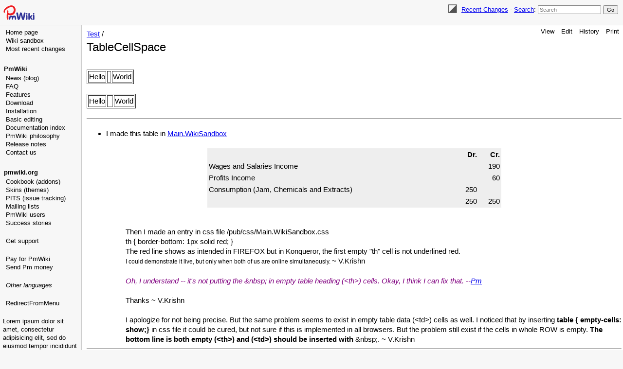

--- FILE ---
content_type: text/html; charset=UTF-8
request_url: https://www.pmwiki.org/wiki/Test/TableCellSpace
body_size: 16955
content:
<!DOCTYPE html>
<html lang='en' xml:lang='en'>
<head>
<!--HTMLHeader1--><meta http-equiv='Content-Type' content='text/html; charset=utf-8' /><link rel="stylesheet" type="text/css"
  href="/pmwiki/pub/lib/pmwiki-core.css" /><script type="text/javascript"
  src="/pmwiki/pub/lib/pmwiki-lib.js"></script><script src='/pmwiki/pub/lib/pmwiki-darktoggle.js' 
      data-config='{&quot;enable&quot;:3,&quot;label&quot;:&quot;Color theme: &quot;,&quot;modes&quot;:[&quot;Light&quot;,&quot;Dark&quot;,&quot;Auto&quot;]}'></script><link rel='stylesheet' 
      href='/pmwiki/pub/lib/pmwiki.syntax.css'><script data-config="{&quot;imaps&quot;:[&quot;http:&quot;,&quot;https:&quot;,&quot;mailto:&quot;,&quot;ftp:&quot;,&quot;news:&quot;,&quot;gopher:&quot;,&quot;nap:&quot;,&quot;file:&quot;,&quot;tel:&quot;,&quot;geo:&quot;,&quot;Attach:&quot;],&quot;inputs&quot;:[&quot;captcha&quot;,&quot;captcha1&quot;,&quot;filterbox&quot;,&quot;text&quot;,&quot;submit&quot;,&quot;hidden&quot;,&quot;password&quot;,&quot;reset&quot;,&quot;file&quot;,&quot;image&quot;,&quot;email&quot;,&quot;url&quot;,&quot;tel&quot;,&quot;number&quot;,&quot;search&quot;,&quot;date&quot;,&quot;month&quot;,&quot;color&quot;,&quot;range&quot;,&quot;button&quot;,&quot;textarea&quot;,&quot;radio&quot;,&quot;checkbox&quot;,&quot;form&quot;,&quot;end&quot;,&quot;select-option&quot;,&quot;select&quot;,&quot;datalist-option&quot;,&quot;datalist&quot;,&quot;default&quot;,&quot;defaults&quot;,&quot;pmtoken&quot;,&quot;auth_form&quot;,&quot;e_author&quot;],&quot;conditions&quot;:[&quot;enabled&quot;,&quot;false&quot;,&quot;true&quot;,&quot;group&quot;,&quot;name&quot;,&quot;action&quot;,&quot;skin&quot;,&quot;attachments&quot;,&quot;attachment&quot;,&quot;match&quot;,&quot;authid&quot;,&quot;equal&quot;,&quot;empty&quot;,&quot;auth&quot;,&quot;exists&quot;,&quot;expr&quot;,&quot;extension_enabled&quot;,&quot;page_in_dist&quot;,&quot;stub&quot;,&quot;captcha&quot;,&quot;date&quot;,&quot;ontrail&quot;],&quot;mode&quot;:&quot;2&quot;,&quot;label&quot;:&quot;Highlight&quot;,&quot;custom&quot;:[[&quot;InterMap&quot;,&quot;PmWiki:|Cookbook:|PmL10n:|PITS:|Skins:|PmForm:&quot;]]}"
      src="/pmwiki/pub/lib/pmwiki.syntax.js"></script>

  <title>PmWiki | Test / TableCellSpace </title>
  <!-- Skin Copyright 2017-2025 Petko Yotov www.pmwiki.org/petko ; Skin License GNU GPLv2+ -->
  <meta name="viewport" content="width=device-width, initial-scale=1"/>
  <link rel='stylesheet' href='/pmwiki/pub/skins/pmwiki-responsive/skin.css' type='text/css' />
  <!--HTMLHeader--><style type='text/css'><!--
  td.auth-none { background: #ffffff; text-align: center; }
  td.auth-site { background: #d0ffd0; text-align: center; }
  td.auth-group { background: #80e880; text-align: center; }
  td.auth-page { background: #00c000; text-align: center; }

  dl.dlcol dt { float:left; }
  dl.dlcol dd { margin-left:240px; }

--></style>  <meta name='robots' content='index,follow' />
<link rel='shortcut icon' href='/favicon.ico' />
    <script src='https://www.google-analytics.com/urchin.js'
      type='text/javascript'></script><link rel="icon" type="image/svg+xml" href="/pmwiki/pub/favicon-32.svg"/>
  <link rel='stylesheet' href='/pmwiki/pub/wsplus/wsplus.css' 
    type='text/css' />
  <!--[if IE]><style type='text/css' media='screen'>
    body { behavior:url('/pmwiki/pub/wsplus/csshover.htc'); }
    .rollover * { visibility: visible; }
  </style><![endif]-->
<link rel='stylesheet' type='text/css' href='/pmwiki/pub/css/local.css' />
<link rel='stylesheet' type='text/css' href='/pmwiki/pub/css/Test.css' />
<script type='text/javascript'
  src='/pmwiki/pub/guiedit/guiedit.js' id='guiedit' data-autobrackets='{&quot;(&quot;:&quot;)&quot;,&quot;[&quot;:&quot;]&quot;,&quot;{&quot;:&quot;}&quot;,&quot;\&quot;&quot;:&quot;\&quot;&quot;}'></script>
<script type='text/javascript' src='/pmwiki/pub/lib/pmwiki-utils.js?st=1768821226'
          data-config='{&quot;fullname&quot;:&quot;Test.TableCellSpace&quot;,&quot;sortable&quot;:1,&quot;highlight&quot;:1,&quot;copycode&quot;:&quot;Copy code&quot;,&quot;toggle&quot;:&quot;p.pmtoggle,div.pmtoggle,dl.pmtoggle dt&quot;,&quot;localtimes&quot;:81,&quot;rediquiet&quot;:0,&quot;updrop&quot;:false,&quot;pmtoc&quot;:{&quot;Enable&quot;:1,&quot;EnableBacklinks&quot;:1,&quot;MaxLevel&quot;:6,&quot;MinNumber&quot;:3,&quot;ParentElement&quot;:&quot;&quot;,&quot;NumberedHeadings&quot;:&quot;&quot;,&quot;EnableQMarkup&quot;:0,&quot;contents&quot;:&quot;Contents&quot;,&quot;hide&quot;:&quot;hide&quot;,&quot;show&quot;:&quot;show&quot;}}' data-fullname='Test.TableCellSpace'></script><link rel='stylesheet' href='/pmwiki/extensions/CodeHighlight/pmsyntax.highlight.css'  />
<script src='/pmwiki/extensions/CodeHighlight/lib/highlight.min.js' ></script>
<script src='/pmwiki/extensions/CodeHighlight/lib/languages/apache.min.js' ></script>
<script src='https://cdn.jsdelivr.net/gh/highlightjs/cdn-release@latest/build/languages/vim.min.js' ></script>
<script src='/pmwiki/extensions/Filterable/jets/jets.min.js' ></script>
<script src='/pmwiki/extensions/Filterable/filterable.js'  data-conf="{&quot;selector&quot;:&quot;ul.filterable, ol.filterable, table.filterable, div.pits-filterable, ol.SimplePlaylist&quot;,&quot;minsize&quot;:&quot;3&quot;,&quot;ftable&quot;:&quot;Filter table&quot;,&quot;flist&quot;:&quot;Filter list&quot;}"></script>

</head>
<body data-group="Test" data-fullname="Test.TableCellSpace">
  <div id="bodywrap">
    <input id="wikileft-toggle" type="checkbox"/>
    <label for="wikileft-toggle" id="wikileft-toggle-label"></label>

    <input id="wikihead-search-toggle" type="checkbox"/>
    <label for="wikihead-search-toggle" id="wikihead-search-toggle-label"></label>
    <input id="wikicmds-toggle" type="checkbox"/>


<!--PageHeaderFmt-->
    <header id="wikihead">
      <div id="wikihead-content">
        <span id="wikilogo"><a href="https://www.pmwiki.org/wiki"><img src="/pmwiki/pub/skins/pmwiki/pmwiki-32.svg" alt="PmWiki"/></a></span>
        <form id="wikihead-searchform" action="https://www.pmwiki.org/wiki" method="get">
          <span class="pmToggleDarkTheme" title="Toggle dark theme"></span>
          <span class="headnav" id="wikihead-recent-changes-link">
            <a href="https://www.pmwiki.org/wiki/Test/RecentChanges" accesskey="c">Recent Changes</a> -
          </span>
          <span id="wikihead-searchlink"><a href="https://www.pmwiki.org/wiki/Site/Search">Search</a>:</span>
          <input type="hidden" name="n" value="Test.TableCellSpace" />
          <input type="hidden" name="action" value="search" />
          <input id="wikihead-searchquery" type="search" name="q" value="" class="inputbox searchbox" placeholder="Search" />
          <input id="wikihead-searchsubmitbtn" type="submit" class="inputbutton searchbutton" value="Go" />
        </form>
      </div><!--wikiheadcontent-->
    </header><!--wikihead-->
<!--/PageHeaderFmt-->

    <div id="wikimid">
<!--PageLeftFmt-->
      <nav id="wikisidebar">
        <div id="wikileft">
          <ul><li><a class='wikilink' href='https://www.pmwiki.org/wiki/PmWiki/PmWiki'>Home page</a>
</li><li><a class='wikilink' href='https://www.pmwiki.org/wiki/Main/WikiSandbox'>Wiki sandbox</a>
</li><li><a class='wikilink' href='https://www.pmwiki.org/wiki/Site/AllRecentChangesShort'>Most recent changes</a>
</li></ul><p class='vspace'><a id='pmwiki'></a>
</p>
<p class='vspace sidehead'> <a class='wikilink' href='https://www.pmwiki.org/wiki/PmWiki/PmWiki'>PmWiki</a>
</p><ul><li><a class='wikilink' href='https://www.pmwiki.org/wiki/News/News'>News (blog)</a>
</li><li><a class='wikilink' href='https://www.pmwiki.org/wiki/PmWiki/FAQ'>FAQ</a>
</li><li><a class='wikilink' href='https://www.pmwiki.org/wiki/PmWiki/PmWikiFeatures'>Features</a>
</li><li><a class='wikilink' href='https://www.pmwiki.org/wiki/PmWiki/Download'>Download</a>
</li><li><a class='wikilink' href='https://www.pmwiki.org/wiki/PmWiki/Installation'>Installation</a>
</li><li><a class='wikilink' href='https://www.pmwiki.org/wiki/PmWiki/BasicEditing'>Basic editing</a>
</li><li><a class='wikilink' href='https://www.pmwiki.org/wiki/PmWiki/DocumentationIndex'>Documentation index</a>
</li><li><a class='wikilink' href='https://www.pmwiki.org/wiki/PmWiki/PmWikiPhilosophy'>PmWiki philosophy</a>
</li><li><a class='wikilink' href='https://www.pmwiki.org/wiki/PmWiki/ReleaseNotes'>Release notes</a>
</li><li><a class='wikilink' href='https://www.pmwiki.org/wiki/PmWiki/ContactUs'>Contact us</a>
</li></ul><p class='vspace'><a id='pmwikiorg'></a> 
</p>
<p class='vspace sidehead'> <a class='urllink' href='https://www.pmwiki.org' rel='nofollow'>pmwiki.org</a>
</p><ul><li><a class='wikilink' href='https://www.pmwiki.org/wiki/Cookbook/Cookbook'>Cookbook (addons)</a>
</li><li><a class='wikilink' href='https://www.pmwiki.org/wiki/Skins/Skins'>Skins (themes)</a>
</li><li><a class='wikilink' href='https://www.pmwiki.org/wiki/PITS/PITS'>PITS (issue tracking)</a>
</li><li><a class='wikilink' href='https://www.pmwiki.org/wiki/PmWiki/MailingLists'>Mailing lists</a>
</li><li><a class='wikilink' href='https://www.pmwiki.org/wiki/PmWiki/PmWikiUsers'>PmWiki users</a>
</li><li><a class='wikilink' href='https://www.pmwiki.org/wiki/PmWiki/SuccessStories'>Success stories</a>
<div class='vspace'></div></li><li><a class='wikilink' href='https://www.pmwiki.org/wiki/PmWiki/Support'>Get support</a>
<div class='vspace'></div></li><li><a class='wikilink' href='https://www.pmwiki.org/wiki/PmWiki/PayForPmWiki'>Pay for PmWiki</a>
</li><li><a class='wikilink' href='https://www.pmwiki.org/wiki/PmWiki/SendPmMoney'>Send Pm money</a>
<div class='vspace'></div></li><li><em><a class='wikilink' href='https://www.pmwiki.org/wiki/PmWiki/OtherLanguages'>Other languages</a></em>
</li></ul><p class='vspace'><a id='ads'></a>
</p>
<div class='vspace'></div>  <div style='text-align:center; position:absolute; width:160px;'>
  <script type="text/javascript" src="/pmwiki/pub/ads-stats.js" 
     data-wiki="120,240,3307978430"></script>
  <script type="text/javascript"
    src="https://pagead2.googlesyndication.com/pagead/show_ads.js">
  </script>
  </div>
<div class='vspace'></div><ul><li><a class='wikilink' href='https://www.pmwiki.org/wiki/Test/RedirectFromMenu'>RedirectFromMenu</a>
</li></ul><p class='vspace'>Lorem ipsum dolor sit amet, consectetur adipisicing elit, sed do eiusmod tempor incididunt ut labore et dolore magna aliqua. Ut enim ad minim veniam, quis nostrud exercitation ullamco laboris nisi ut aliquip ex ea commodo consequat. Duis aute irure dolor in reprehenderit in voluptate velit esse cillum dolore eu fugiat nulla pariatur. Excepteur sint occaecat cupidatat non proident, sunt in culpa qui officia deserunt mollit anim id est laborum.
</p>

        </div>
      </nav>
<!--/PageLeftFmt-->

      <div id="wikibody">
        <main>
<!--PageActionFmt-->
        <label for="wikicmds-toggle" id="wikicmds-toggle-label"></label>
        <div id='wikicmds'><ul><li class='browse'>      <a accesskey=''  rel='nofollow'  class='selflink' href='https://www.pmwiki.org/wiki/Test/TableCellSpace'>View</a> 
</li><li class='edit'>      <a accesskey='e'  rel='nofollow'  class='wikilink' href='https://www.pmwiki.org/wiki/Test/TableCellSpace'>Edit</a>
</li><li class='diff'>   <a accesskey='h'  rel='nofollow'  class='wikilink' href='https://www.pmwiki.org/wiki/Test/TableCellSpace'>History</a>
</li><li class='print'>     <a accesskey=''  rel='nofollow'  class='wikilink' href='https://www.pmwiki.org/wiki/Test/TableCellSpace'>Print</a>
</li></ul>
</div>
<!--/PageActionFmt-->
<!--PageTitleFmt-->
          <div id='wikititle'>
            <div class='pagegroup'><a href='https://www.pmwiki.org/wiki/Test'>Test</a> /</div>
            <h1 class='pagetitle'>TableCellSpace</h1>
          </div>
<!--/PageTitleFmt-->

<!--PageText-->
<div id='wikitext'>
<p><strong> <span style='font-size: 69%;'>  </span> </strong>
<br class='clearboth' />
</p>
<table border='1' ><tr ><td >Hello</td><td >&nbsp;</td><td >World</td></tr>
</table>
<div class='vspace'></div>
<table border='1' ><tr ><td >Hello</td><td  class='center'>&nbsp;&nbsp;</td><td >World</td></tr>
</table>
<div class='vspace'></div><hr />
<div class='vspace'></div><ul><li>I made this table in <span class="wikiword"><a class='wikilink' href='https://www.pmwiki.org/wiki/Main/WikiSandbox'>Main.WikiSandbox</a></span>
</li></ul><div class='vspace'></div>
<table width='55%' align='center' style='background-color: #eeeeee' ><tr ><th >&nbsp;</th><th  class='right'>Dr.</th><th  class='right'>Cr.</th></tr>
<tr ><td  class='left'>Wages and Salaries Income</td><td >&nbsp;</td><td  class='right'>190</td></tr>
<tr ><td  class='left'>Profits Income</td><td >&nbsp;</td><td  class='right'>60</td></tr>
<tr ><td  class='left'>Consumption (Jam, Chemicals and Extracts)</td><td  class='right'>250</td><td >&nbsp;</td></tr>
<tr ><td >&nbsp;</td><td  class='right'>250</td><td  class='right'>250</td></tr>
</table><p><br class='clearboth' />
</p>
<div class='vspace'></div><dl><dd><div class='indent'> Then I made an entry in css file /pub/css/Main.WikiSandbox.css <br class='clearboth' />
</div><div class='indent'> th { border-bottom: 1px solid red; } 
</div><div class='indent'>The red line shows as intended in FIREFOX but in Konqueror, the first empty "th" cell is not underlined red.
</div><div class='indent'><span style='font-size: 83%;'> I could demonstrate it live, but only when both of us are online simultaneously. </span> ~ V.Krishn
<div class='vspace'></div></div><div class='indent'><span class='Pm'> Oh, I understand -- it's not putting the &amp;nbsp; in empty table heading (&lt;th&gt;) cells.  Okay, I think I can fix that.  --<a class='wikilink' href='https://www.pmwiki.org/wiki/Profiles/Pm'>Pm</a></span>
<div class='vspace'></div></div><div class='indent'>Thanks ~ V.Krishn
<div class='vspace'></div></div><div class='indent'>I apologize for not being precise. But the same problem seems to exist in empty table data (&lt;td&gt;) cells as well. I noticed that by inserting <strong>table { empty-cells: show;}</strong> in css file it could be cured, but not sure if this is implemented in all browsers. But the problem still exist if the cells in whole ROW is empty. <strong>The bottom line is both empty (&lt;th&gt;) and (&lt;td&gt;) should be inserted with</strong> &amp;nbsp;. ~ V.Krishn
</div></dd></dl><hr />
<div class='vspace'></div>
<table border='1' class='createlinktext' href='#' title='Make an edit before creating a new page' ><tr ><td >Hello</td><td  class='center'>&nbsp;&nbsp;</td><td >World</td></tr>
</table>
<p class='vspace'><br class='clearboth' />
</p><div class='indent'>And I just noticed that a class name which is a Wiki Word is not rendered properly. ~ V.Krishn
</div><p class='vspace'>Yes, because <span class="wikiword"><a class='wikilink' href='https://www.pmwiki.org/wiki/Test/WikiWord'>WikiWord</a></span> processing takes place before table processing.  I'm not
sure how that should be fixed (or even <em>if</em> it should be fixed).
</p>
<p class='vspace'>Pm
</p>
<div class='vspace'></div><div class='indent'>That way I guess it's not a bug as its doing as intented. But a corresponding word of note could be inserted in table documentation. ~ V.Krishn
</div>
</div>

        </main>

      </div><!--wikibody-->

    </div><!--wikimid-->


<!--PageFooterFmt-->
    <footer id='wikifoot'>
      <div id="wikifoot-links" class="footnav">
        <a rel="nofollow" href="https://www.pmwiki.org/wiki/Test/TableCellSpace">Edit</a> -
        <a rel="nofollow" href="https://www.pmwiki.org/wiki/Test/TableCellSpace">History</a> -
        <a rel="nofollow" href="https://www.pmwiki.org/wiki/Test/TableCellSpace" target="_blank">Print</a> -
        <a href="https://www.pmwiki.org/wiki/Test/RecentChanges">Recent Changes</a> -
        <a href="https://www.pmwiki.org/wiki/Site/Search">Search</a>
      </div>
      <div id="wikifoot-lastmod" class="lastmod">Page last modified on September 10, 2011, at 05:03 PM</div>
    </footer>
<!--/PageFooterFmt-->
    <div id="wikioverlay"></div>
  </div><!--bodywrap-->

  <script type='text/javascript' src='/pmwiki/pub/skins/pmwiki-responsive/skin.js' async></script>

<!--HTMLFooter--><pre> 0: 00.00 00.00 config start
 1: 00.01 00.01 config end
 2: 00.03 00.03 MarkupToHTML begin
 3: 00.05 00.05 MarkupToHTML end
 4: 00.06 00.05 MarkupToHTML begin
 5: 00.07 00.06 ReadApprovedUrls SiteAdmin.ApprovedUrls begin
 6: 00.07 00.07 ReadApprovedUrls SiteAdmin.ApprovedUrls end
 7: 00.07 00.07 MarkupToHTML end
 8: 00.08 00.07 MarkupToHTML begin
 9: 00.08 00.07 MarkupToHTML end
10: 00.08 00.08 now
</pre><pre>Peak memory: 3,904,112 bytes</pre><script src="/pmwiki/pub/edit-on-pmwiki.org.js"></script>

</body>
</html>



--- FILE ---
content_type: text/html; charset=utf-8
request_url: https://www.google.com/recaptcha/api2/aframe
body_size: 263
content:
<!DOCTYPE HTML><html><head><meta http-equiv="content-type" content="text/html; charset=UTF-8"></head><body><script nonce="bha5LbeqvvThBtpEJAr3fw">/** Anti-fraud and anti-abuse applications only. See google.com/recaptcha */ try{var clients={'sodar':'https://pagead2.googlesyndication.com/pagead/sodar?'};window.addEventListener("message",function(a){try{if(a.source===window.parent){var b=JSON.parse(a.data);var c=clients[b['id']];if(c){var d=document.createElement('img');d.src=c+b['params']+'&rc='+(localStorage.getItem("rc::a")?sessionStorage.getItem("rc::b"):"");window.document.body.appendChild(d);sessionStorage.setItem("rc::e",parseInt(sessionStorage.getItem("rc::e")||0)+1);localStorage.setItem("rc::h",'1769191913439');}}}catch(b){}});window.parent.postMessage("_grecaptcha_ready", "*");}catch(b){}</script></body></html>